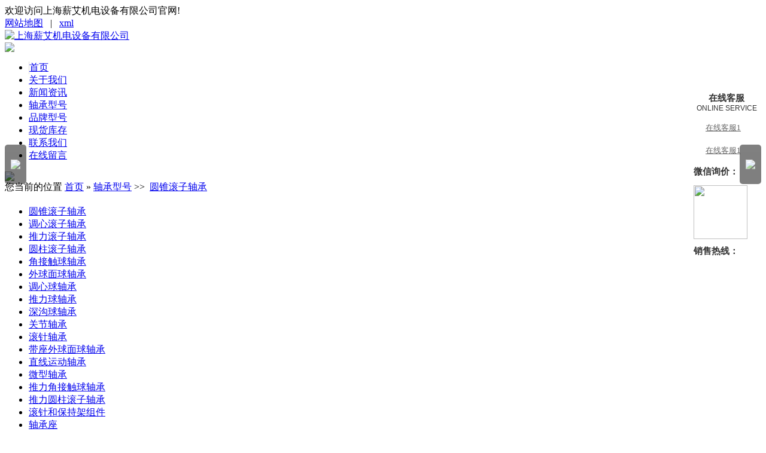

--- FILE ---
content_type: text/html; charset=utf-8
request_url: http://skf7.com/index.php?id=214213
body_size: 7562
content:
<!DOCTYPE html PUBLIC "-//W3C//DTD XHTML 1.0 Transitional//EN" "http://www.w3.org/TR/xhtml1/DTD/xhtml1-transitional.dtd">

<html xmlns="http://www.w3.org/1999/xhtml">

<head>

<meta http-equiv="Content-Type" content="text/html; charset=UTF-8">



<meta http-equiv="X-UA-Compatible" content="IE=7">

 <title>TIMKEN  HH249949/HH249910 轴承 - 圆锥滚子轴承 - 轴承型号 - 上海薪艾机电设备有限公司</title>

<meta name="keywords" content="TIMKEN,,HH249949/HH249910,轴承," />

<meta name="Description" content="TIMKEN  HH249949/HH249910 轴承">

<link href="/template/changrun/css/style.css" rel="stylesheet" type="text/css">

<link href="/template/changrun/css/animate.css" rel="stylesheet" type="text/css">

<script type="text/javascript" src="/template/changrun/js/jQuery.1.9.1.js"></script>

<script type="text/javascript" src="/template/changrun/js/wow.js"></script>

<script src="/template/changrun/js/uaredirect.js" type="text/javascript"></script>

<script>

var wow = new WOW(

  {

    boxClass:     'wow',     

    animateClass: 'animated', 

    offset:       0,        

    mobile:       true,      

    live:         true,      

    callback:     function(box) {

    },

    scrollContainer: null 

  }

);

wow.init();

</script>



<!--<script src="/template/changrun/js/pc_nb.js" charset="UTF-8"></script>-->

<link rel="stylesheet" type="text/css" href="/template/changrun/css/main.css">




</head>

<body>





		<div class="header">

		<div class="top">

			<div class="main">

				<div class="fl">

				 欢迎访问上海薪艾机电设备有限公司官网!

				</div>

				<div class="fr">

					<a href="#">网站地图</a> &nbsp; | &nbsp; 

					<a href="#">xml</a>

				</div>

			</div>

		</div>

		<div class="main">

			<div class="logo"><a href="/"><img src="/template/changrun/images/logo.png" title="上海薪艾机电设备有限公司" alt="上海薪艾机电设备有限公司"></a></div>

			<div class="tel"><img src="/template/changrun/images/tel.jpg" /></div>

		</div>



		<div class="menu">

			<ul>

				<li class="on"  style="border-left: 1px solid #ddd;"><a href="http://skf7.com/">首页</a></li>

				

		    <!-- 
				  <li>

					<a href="/index.php?catid=89" title="SKF" rel="nofollow">SKF</a>

				  </li>

				
				  <li>

					<a href="/index.php?catid=90" title="FAG" rel="nofollow">FAG</a>

				  </li>

				
				  <li>

					<a href="/index.php?catid=91" title="NSK" rel="nofollow">NSK</a>

				  </li>

				
				  <li>

					<a href="/index.php?catid=92" title="INA" rel="nofollow">INA</a>

				  </li>

				
				  <li>

					<a href="/index.php?catid=93" title="TIMKEN" rel="nofollow">TIMKEN</a>

				  </li>

				
				  <li>

					<a href="/index.php?catid=94" title="NTN" rel="nofollow">NTN</a>

				  </li>

				
				  <li>

					<a href="/index.php?catid=95" title="IKO" rel="nofollow">IKO</a>

				  </li>

				
				  <li>

					<a href="/index.php?catid=96" title="KOYO" rel="nofollow">KOYO</a>

				  </li>

				
				  <li>

					<a href="/index.php?catid=97" title="NACHI" rel="nofollow">NACHI</a>

				  </li>

				
				  <li>

					<a href="/index.php?catid=65" title="AET" rel="nofollow">AET</a>

				  </li>

				
				  <li>

					<a href="/index.php?catid=66" title="ASAHI" rel="nofollow">ASAHI</a>

				  </li>

				
				  <li>

					<a href="/index.php?catid=67" title="ASK" rel="nofollow">ASK</a>

				  </li>

				
				

				

				

				<li>

					<a href="/index.php?catid=15" title="ASK" rel="nofollow">品牌展示</a>

				  </li>-->

				  

	             
				<li>

					<a href="/index.php?catid=1" title="关于我们" rel="nofollow">关于我们</a>

				  </li>

				
				<li>

					<a href="/index.php?catid=2" title="新闻资讯" rel="nofollow">新闻资讯</a>

				  </li>

				
				<li>

					<a href="/index.php?catid=17" title="轴承型号" rel="nofollow">轴承型号</a>

				  </li>

				
				<li>

					<a href="/index.php?catid=5" title="品牌型号" rel="nofollow">品牌型号</a>

				  </li>

				
				<li>

					<a href="/index.php?catid=40" title="现货库存" rel="nofollow">现货库存</a>

				  </li>

				
				<li>

					<a href="/index.php?catid=41" title="联系我们" rel="nofollow">联系我们</a>

				  </li>

				
				<li>

					<a href="/index.php?c=index&amp;a=form&amp;modelid=3" title="在线留言" rel="nofollow">在线留言</a>

				  </li>

					

			</ul>

		</div>

	</div>



		<style type="text/css">

	

			.c-banner{

	width: 100%;

	position: relative;

}

.c-banner img{

	width: 100%;

}

.c-banner .banner ul{

	list-style: none;

	padding-left: 0px;

	margin-bottom: 0px;

}

.c-banner .banner ul li{

	position: absolute

	display: none;

	opacity: 0;

}

.c-banner .banner ul li:nth-child(1){

	opacity: 1;

	display: block;

}

.c-banner .banner ul li img{

	width: 100%;

	position: absolute;

	top: 0px;

}

.c-banner .banner ul li:first-child img{

	position: relative;

}

.c-banner .nexImg,.c-banner .preImg{

	padding: 25px 10px 25px 10px;

	position: absolute;

	top: 50%;

	margin-top: -53px;

	background: #000000;

	opacity: 0.5;

	border-radius: 5px;

	z-index: 10;

	

}

.c-banner .nexImg:hover,.c-banner .preImg:hover{

	opacity: 0.8;

}

.c-banner .nexImg{

	right: 0px;

}

.c-banner .nexImg img,.c-banner .preImg img{

	

	

}

.c-banner .jumpBtn{

	width: 100%;

	position: absolute;

	bottom: 20px;

	text-align: center;

}

.c-banner .jumpBtn ul{

	margin-bottom: 0px;

	padding: 0px;

}



.c-banner .jumpBtn ul li{

	width: 30px;

	height: 30px;

	border-radius: 50%;

	display: inline-block;

	background-color: white;

	opacity: 0.9;

	margin-left: 10px;

}

.c-banner .jumpBtn ul li:first-child{

	margin-left: 0px;

}

@media screen and (max-width:768px) {

	.c-banner{

		width: 100%;

		height: 345px;

		overflow: hidden;

	}

	.c-banner .banner ul li img{

		width: 768px;

		height: 345px;

		position: absolute;

		left: 50%;

		margin-left: -384px;

	}

}

		</style>



		<div class="slide banner">



				<div class="c-banner">

	<div class="banner">

		<ul>

                       <li><img src="/template/changrun/images/banner4.jpg"></li>


			<li><img src="/template/changrun/images/banner2.jpg"></li>

			<li><img src="/template/changrun/images/banner3.jpg"></li>

                        <li><img src="/template/changrun/images/banner1.jpg"></li>

		</ul>

	</div>

	<div class="nexImg">

		<img src="/template/changrun/images/nexImg.png" />

	</div>

	<div class="preImg">

		<img src="/template/changrun/images/preImg.png" />

	</div>

	<div class="jumpBtn">

		<ul>

			<li jumpImg="0"></li>

			<li jumpImg="1"></li>

			<li jumpImg="2"></li>

                        <li jumpImg="3"></li>


		</ul>

	</div>

</div>

  </div>

<script type="text/javascript" src="/template/changrun/js/jquery.min.js"></script>

<script type="text/javascript">

//定时器返回值

var time=null;

//记录当前位子

var nexImg = 0;

//用于获取轮播图图片个数

var imgLength = $(".c-banner .banner ul li").length;

//当时动态数据的时候使用,上面那个删除

// var imgLength =0;

//设置底部第一个按钮样式

$(".c-banner .jumpBtn ul li[jumpImg="+nexImg+"]").css("background-color","black");



//页面加载

$(document).ready(function(){

	// dynamicData();

	//启动定时器,设置时间为3秒一次

	time =setInterval(intervalImg,3000);

});



//点击上一张

$(".preImg").click(function(){

	//清楚定时器

	clearInterval(time);

	var nowImg = nexImg;

	nexImg = nexImg-1;

	console.log(nexImg);

	if(nexImg<0){

		nexImg=imgLength-1;

	}

	//底部按钮样式设置

	$(".c-banner .jumpBtn ul li").css("background-color","white");

	$(".c-banner .jumpBtn ul li[jumpImg="+nexImg+"]").css("background-color","black");

	

	//将当前图片试用绝对定位,下一张图片试用相对定位

	$(".c-banner .banner ul img").eq(nowImg).css("position","absolute");

	$(".c-banner .banner ul img").eq(nexImg).css("position","relative");

	

	//轮播淡入淡出

	$(".c-banner .banner ul li").eq(nexImg).css("display","block");

	$(".c-banner .banner ul li").eq(nexImg).stop().animate({"opacity":1},1000);

	$(".c-banner .banner ul li").eq(nowImg).stop().animate({"opacity":0},1000,function(){

		$(".c-banner ul li").eq(nowImg).css("display","none");

	});

	

	//启动定时器,设置时间为3秒一次

	time =setInterval(intervalImg,3000);

})



//点击下一张

$(".nexImg").click(function(){

	clearInterval(time);

	intervalImg();

	time =setInterval(intervalImg,3000);

})



//轮播图

function intervalImg(){

	if(nexImg<imgLength-1){

		nexImg++;

	}else{

		nexImg=0;

	}

	

	//将当前图片试用绝对定位,下一张图片试用相对定位

	$(".c-banner .banner ul img").eq(nexImg-1).css("position","absolute");

	$(".c-banner .banner ul img").eq(nexImg).css("position","relative");

	

	$(".c-banner .banner ul li").eq(nexImg).css("display","block");

	$(".c-banner .banner ul li").eq(nexImg).stop().animate({"opacity":1},1000);

	$(".c-banner .banner ul li").eq(nexImg-1).stop().animate({"opacity":0},1000,function(){

		$(".c-banner .banner ul li").eq(nexImg-1).css("display","none");

	});

	$(".c-banner .jumpBtn ul li").css("background-color","white");

	$(".c-banner .jumpBtn ul li[jumpImg="+nexImg+"]").css("background-color","black");

}



//轮播图底下按钮

//动态数据加载的试用应放在请求成功后执行该代码,否则按钮无法使用

$(".c-banner .jumpBtn ul li").each(function(){

	//为每个按钮定义点击事件

	$(this).click(function(){

		clearInterval(time);

		$(".c-banner .jumpBtn ul li").css("background-color","white");

		jumpImg = $(this).attr("jumpImg");

		if(jumpImg!=nexImg){

			var after =$(".c-banner .banner ul li").eq(jumpImg);

			var befor =$(".c-banner .banner ul li").eq(nexImg);

			

			//将当前图片试用绝对定位,下一张图片试用相对定位

			$(".c-banner .banner ul img").eq(nexImg).css("position","absolute");

			$(".c-banner .banner ul img").eq(jumpImg).css("position","relative");

			

			after.css("display","block");

			after.stop().animate({"opacity":1},1000);

			befor.stop().animate({"opacity":0},1000,function(){

				befor.css("display","none");

			});

			nexImg=jumpImg;

		}

		$(this).css("background-color","black");

		time =setInterval(intervalImg,3000);

	});

});



	//动态数据轮播图

	//动态数据加载的时候不要直接点击demo.html运行否则可能请求不到本地json数据

// function dynamicData(){

// 	$.ajax({

// 		url:"js/test.json",

// 		type:"get",

// 		dataType:"json",

// 		success:function(data){

// 			if(data.code==1){

// 				var data = data.data;

// 				$.each(data,function(i){

// 					$(".c-banner .banner ul").append('<li><img src="'+this.img+'"></li>');

// 					$(".c-banner .jumpBtn ul").append('<li jumpImg="'+i+'"></li>')

// 				})

// 			}

// 			//获取图片总数量

// 			imgLength = $(".c-banner .banner ul li").length;

// 			//为底部按钮定义单击事件

// 			$(".c-banner .jumpBtn ul li").each(function(){

// 				//为每个按钮定义点击事件

// 				$(this).click(function(){

// 					clearInterval(time);

// 					$(".c-banner .jumpBtn ul li").css("background-color","white");

// 					jumpImg = $(this).attr("jumpImg");

// 					if(jumpImg!=nexImg){

// 						var after =$(".c-banner .banner ul li").eq(jumpImg);

// 						var befor =$(".c-banner .banner ul li").eq(nexImg);

// 						

// 						//将当前图片试用绝对定位,下一张图片试用相对定位

// 						$(".c-banner .banner ul img").eq(nexImg).css("position","absolute");

// 						$(".c-banner .banner ul img").eq(jumpImg).css("position","relative");

// 						

// 						after.css("display","block");

// 						after.stop().animate({"opacity":1},1000);

// 						befor.stop().animate({"opacity":0},1000,function(){

// 							befor.css("display","none");

// 						});

// 						nexImg=jumpImg;

// 					}

// 					$(this).css("background-color","black");

// 					time =setInterval(intervalImg,3000);

// 				});

// 			});

// 		}

// 	})

// }

</script>

<!--<script type="text/javascript" src="/template/changrun/js/banner.js"></script>-->


<div class="main">

	<div class="website">

    	<span class="red">您当前的位置</span> 

		<a  href="http://skf7.com/" class="red">首页</a> </a>

		<span class="black">» <a href="/index.php?catid=17" title="轴承型号">轴承型号</a> &gt;&gt;&nbsp;&nbsp;<a href="/index.php?catid=42" title="圆锥滚子轴承">圆锥滚子轴承</a></span>

		

		

		

    </div>

    <div class="inPro">

       	
		
		 	<h2 class="inTitle"></h2>
			
			            <ul class="list anima">
     	
		 <li><a href="/index.php?catid=42" target="_self">圆锥滚子轴承</a></li>
         	
		 <li><a href="/index.php?catid=43" target="_self">调心滚子轴承</a></li>
         	
		 <li><a href="/index.php?catid=44" target="_self">推力滚子轴承</a></li>
         	
		 <li><a href="/index.php?catid=45" target="_self">圆柱滚子轴承</a></li>
         	
		 <li><a href="/index.php?catid=46" target="_self">角接触球轴承</a></li>
         	
		 <li><a href="/index.php?catid=47" target="_self">外球面球轴承</a></li>
         	
		 <li><a href="/index.php?catid=48" target="_self">调心球轴承</a></li>
         	
		 <li><a href="/index.php?catid=49" target="_self">推力球轴承</a></li>
         	
		 <li><a href="/index.php?catid=50" target="_self">深沟球轴承</a></li>
         	
		 <li><a href="/index.php?catid=51" target="_self">关节轴承</a></li>
         	
		 <li><a href="/index.php?catid=53" target="_self">滚针轴承</a></li>
         	
		 <li><a href="/index.php?catid=55" target="_self">带座外球面球轴承</a></li>
         	
		 <li><a href="/index.php?catid=57" target="_self">直线运动轴承</a></li>
         	
		 <li><a href="/index.php?catid=58" target="_self">微型轴承</a></li>
         	
		 <li><a href="/index.php?catid=59" target="_self">推力角接触球轴承</a></li>
         	
		 <li><a href="/index.php?catid=60" target="_self">推力圆柱滚子轴承</a></li>
         	
		 <li><a href="/index.php?catid=61" target="_self">滚针和保持架组件</a></li>
         	
		 <li><a href="/index.php?catid=62" target="_self">轴承座</a></li>
         	
		 <li><a href="/index.php?catid=63" target="_self">滚轮轴承</a></li>
         	
		 <li><a href="/index.php?catid=64" target="_self">滚针组合轴承</a></li>
          
		   </ul>
		    
            <div class="clear"></div>

            <div class="proDetail">

				<div class="jianjie">

					<div class="pic">

						<img src="/data/upload/image/201909/104c9c22ea666c4df05cb39122e3d5dc.jpg"  width="300" height="206">

					</div>

					<p style="float:left;width:596px;margin-top:30px;margin-left:30px;font-size:20px;font-weight:bold;margin-bottom:15px;"></p>

					<table cellpadding="0" cellspacing="0">

						<tbody>

						<tr>

							<th><span>轴承型号</span></th><td><span>HH249949/HH249910</span></td>

							<th><span>轴承品牌</span></th><td><span>TIMKEN</span></td>

						</tr>

						

						<tr>

							<th><span>内径(mm)</span></th><td><span>247.65</span></td><th><span>外径(mm)</span></th><td><span>406.4</span></td>

						</tr>

						<tr>

							<th><span>厚度(mm)</span></th><td><span>115.888</span></td><th><span>订购电话</span></th><td><span>021-60296409</span></td>

						</tr>

					</tbody></table>

				</div>

				<div class="clear"></div>

				<div class="mod">

					<div class="tt">产品说明</div>

					<div class="txt">

						<p style="font-size:14px;width:100 ;text-indent:2em">由上海薪艾机电设备有限公司提供的HH249949/HH249910具体参数为：

						内径：247.65mm，外径：406.4mm，厚度：115.888mm，您可致我公司的销售人员、技术人员，

						免费咨询的具体价格和使用相关问题！</p>

						<p style="font-size:14px;width:100 ;text-indent:2em">上海薪艾机电设备有限公司多年来专注于原装进口轴承的销售，其凭借着丰富的库存，充足的货源，为客户提供方便快捷，

						利益 大化的进口轴承服务。订购 TIMKEN，请随时与我们联系，我们将根据汇率的波动为您提供实时准确的价格，

						确保以 优惠的价格为您提供优质的轴承。联系电话：021-60296409

</p>

					

										

					</div>

				</div>

				<div class="mod">

					<h2 class="inTitle">推荐型号</h2>

					<ul>

					 
					 <li><a href="/index.php?id=214219"> TIMKEN  LM48548PX/LM48510PX1 轴承</a></li>

					
					 <li><a href="/index.php?id=214217"> TIMKEN  LL428349/LL428310 轴承</a></li>

					
					 <li><a href="/index.php?id=214215"> TIMKEN  JH913811/JH913848 轴承</a></li>

					
					 <li><a href="/index.php?id=214213"> TIMKEN  HH249949/HH249910 轴承</a></li>

					
					 <li><a href="/index.php?id=214211"> TIMKEN  99575/99100 轴承</a></li>

					
					 <li><a href="/index.php?id=214209"> TIMKEN  67780/67720 轴承</a></li>

					
					 <li><a href="/index.php?id=214203"> TIMKEN  33216 轴承</a></li>

					
					 <li><a href="/index.php?id=214201"> TIMKEN  33215 轴承</a></li>

					
					 <li><a href="/index.php?id=214199"> TIMKEN  33214 轴承</a></li>

					
					 <li><a href="/index.php?id=214197"> TIMKEN  33213 轴承</a></li>

					
					 <li><a href="/index.php?id=214195"> TIMKEN  33212 轴承</a></li>

					
					 <li><a href="/index.php?id=214193"> TIMKEN  33211 轴承</a></li>

					
					 <li><a href="/index.php?id=214191"> TIMKEN  33210 轴承</a></li>

					
					 <li><a href="/index.php?id=214189"> TIMKEN  33209 轴承</a></li>

					
					 <li><a href="/index.php?id=214187"> TIMKEN  33208 轴承</a></li>

					
					 <li><a href="/index.php?id=214185"> TIMKEN  33207 轴承</a></li>

					
					 <li><a href="/index.php?id=214183"> TIMKEN  33205 轴承</a></li>

					
					 <li><a href="/index.php?id=214181"> TIMKEN  33022 轴承</a></li>

					
					 <li><a href="/index.php?id=214179"> TIMKEN  33021 轴承</a></li>

					
					 <li><a href="/index.php?id=214177"> TIMKEN  33020 轴承</a></li>

					
					 <li><a href="/index.php?id=214175"> TIMKEN  33019 轴承</a></li>

					
					 <li><a href="/index.php?id=214173"> TIMKEN  33015 轴承</a></li>

					
					 <li><a href="/index.php?id=214171"> TIMKEN  33013 轴承</a></li>

					
					 <li><a href="/index.php?id=214169"> TIMKEN  33012 轴承</a></li>

					
					 <li><a href="/index.php?id=214167"> TIMKEN  32314 轴承</a></li>

					
					 <li><a href="/index.php?id=214165"> TIMKEN  32313 轴承</a></li>

					
					 <li><a href="/index.php?id=214163"> TIMKEN  32312 轴承</a></li>

					
					 <li><a href="/index.php?id=214161"> TIMKEN  32311 轴承</a></li>

					
					 <li><a href="/index.php?id=214159"> TIMKEN  32310 轴承</a></li>

					
					 <li><a href="/index.php?id=214157"> TIMKEN  32309 轴承</a></li>

					
					 <li><a href="/index.php?id=214155"> TIMKEN  32308 轴承</a></li>

					
					 <li><a href="/index.php?id=214153"> TIMKEN  32307 轴承</a></li>

					
					 <li><a href="/index.php?id=214151"> TIMKEN  32306 轴承</a></li>

					
					 <li><a href="/index.php?id=214149"> TIMKEN  32305 轴承</a></li>

					
					 <li><a href="/index.php?id=214147"> TIMKEN  32304 轴承</a></li>

					
					 <li><a href="/index.php?id=214145"> TIMKEN  32224 轴承</a></li>

					
					 <li><a href="/index.php?id=214143"> TIMKEN  32222 轴承</a></li>

					
					 <li><a href="/index.php?id=214141"> TIMKEN  32221 轴承</a></li>

					
					 <li><a href="/index.php?id=214139"> TIMKEN  32220 轴承</a></li>

					
					 <li><a href="/index.php?id=214137"> TIMKEN  32219 轴承</a></li>

					 







           

					 

			

					</ul>

				</div>

			</div>

    </div>

</div>

	<div class="clear bk60"></div>

<div class="footer">
	<div class="toplx">
		<div class="main">
			<div class="ltbox">
				<div class="bt">联系我们</div>
				<div class="desc">轴承详情，请随时拨打我们24小时服务热线。</div>
				<ul>
					<li class="icon1"><i></i>手机：13564567119</li>
					<li class="icon2"><i></i>邮箱：29770124@qq.com</li>
					<li class="icon1"><i></i>电话：021-60296409</li>
					<li class="icon4"><i></i>地址：上海市嘉定区嘉罗公路1661弄
</li>
				</ul>
			</div>
		</div>
	</div>
	<div class="link">
		<span>友情链接：</span><a href=""></a> | 
	</div>
	
	
	<div class="bmenu">
		<ul>
			<li><a href="http://skf7.com/">网站首页</a></li>|
	
						<li><a href="/index.php?catid=1" title="关于我们" class="">关于我们</a></li>|
						<li><a href="/index.php?catid=2" title="新闻资讯" class="">新闻资讯</a></li>|
						<li><a href="/index.php?catid=17" title="轴承型号" class="">轴承型号</a></li>|
						<li><a href="/index.php?catid=5" title="品牌型号" class="">品牌型号</a></li>|
						<li><a href="/index.php?catid=40" title="现货库存" class="">现货库存</a></li>|
						<li><a href="/index.php?catid=41" title="联系我们" class="">联系我们</a></li>|
						<li><a href="/index.php?c=index&amp;a=form&amp;modelid=3" title="在线留言" class="">在线留言</a></li>|
					</ul>
	</div>
	<p class="copy">2019 ©上海薪艾机电设备有限公司&nbsp; &nbsp; &nbsp;  </a></p>

<div id="floatTools" class="float0831" style="top: 946.9px; position: absolute;">

  <div id="divFloatToolsView" class="floatR" style="display:block;">

  	<div class="tt">在线客服<br><small>ONLINE SERVICE</small></div>



    <div class="cn">



 

	   <p class="qq">

          <a target="_blank" href="tencent://message/?uin=29770124&Site=在线咨询&Menu=yes" alt="29770124" title="29770124">在线客服1</a>

		</p> 


 
	   <p class="qq">

          <a target="_blank" href="tencent://message/?uin=29770124&Site=在线咨询&Menu=yes" alt="29770124" title="29770124">在线客服1</a>

		</p> 


		

       	<div class="hot_line">



                <h2>微信询价：</h2>

               

                <img src="/template/changrun/images/ewm.jpg" style="width:90px; height:90px;">



        	
			<h2>销售热线：</h2>

			021-60296409</br>

          

			

        </div>






    </div>

  </div>

</div>
	
	<script>

客服果果=function (id,_top,_left){

var me=id.charAt?document.getElementById(id):id, d1=document.body, d2=document.documentElement;

d1.style.height=d2.style.height='100%';me.style.top=_top?_top+'px':0;//me.style.left=_left+"px";[(_left>0?'left':'left')]=_left?Math.abs(_left)+'px':0;

me.style.position='absolute';

setInterval(function (){me.style.top=parseInt(me.style.top)+(Math.max(d1.scrollTop,d2.scrollTop)+_top-parseInt(me.style.top))*0.1+'px';},10+parseInt(Math.random()*20));

return arguments.callee;

};

window.onload=function (){

客服果果

('floatTools',100,0)

}

</script>
<style>

.float0831 {

	POSITION:fixed; TOP:180px; RIGHT:1px; _position:absolute; z-index:9999;

}

.float0831 A {

	COLOR:#fff

}

.float0831 A:hover {

	COLOR:#fff; TEXT-DECORATION:underline;

}

.float0831 .floatL {

	POSITION:relative; WIDTH:28px; FLOAT:left

}

.float0831 .floatL A {

	TEXT-INDENT:-9999px; DISPLAY:block; FONT-SIZE:0px

}

.float0831 .floatR {

	BACKGROUND:url(/template/changrun/images/bg.png);

	behavior:url(pie.htc);

	

}



.float0831 .floatR {

 WIDTH:130px; height:340px; BACKGROUND-REPEAT:no-repeat; FLOAT:left; OVERFLOW:hidden

}

.float0831 .tt {

	text-align:center;

	font-size:15px;

	color:#333;

	margin-top: 55px;

	font-weight:bold;

	font-family:"微软雅黑","宋体"; width:100%;

	}

.float0831 .tt small {

	font-size:12px;

	font-weight:100;

	font-family:Arial, Helvetica, sans-serif;

	}



.float0831 .btnOpen {

	BACKGROUND: url(/template/changrun/images/img3-5_1.png) no-repeat

}

.float0831 .btnOpen_n {

	BACKGROUND: url(/template/changrun/images/img3-5_1.png) no-repeat

}

.float0831 .btnCtn {

	BACKGROUND: url(/template/changrun/images/img3-5_1.png) no-repeat;

}

.float0831 .cn {

margin-top:10px;

text-align:left;

padding:0 10px;

font-size:13px;

}

.float0831 .cn .hot_line {

	font-size:14px;

	color:#666;

	font-weight:100;

	font-family:"宋体";

	line-height:1.5em;

	}

.float0831 .cn .hot_line h2 {

	font-size:15px;

	margin-top:10px;

	color:#333

	}

.float0831 .cn p.qq a {

	background:url(/template/changrun/images/qq.png) no-repeat left center;

	padding-left:20px;

	color:#666;

	height:25px;

	line-height:25px;

	display:block;

	}

.float0831 .btnOpen {

	POSITION:relative; WIDTH:28px; HEIGHT:118px; TOP:80px; LEFT:0px

}

.float0831 .btnOpen_n {

	POSITION:relative; WIDTH:28px; HEIGHT:118px; TOP:80px; LEFT:0px

}

.float0831 .btnCtn {

	POSITION:relative; WIDTH:28px; HEIGHT:118px; TOP:80px; LEFT:0px

}





.left_service a.li1 {

    background: rgba(0, 0, 0, 0) url("/template/changrun/images/service_s1.gif") no-repeat scroll 0 0;

    border-right: 1px solid #dcdcdc;

}

.left_service a.li2 {

    background: rgba(0, 0, 0, 0) url("/template/changrun/images/service_s2.gif") no-repeat scroll 0 0;

}

.left_service a.li3 {

    background: rgba(0, 0, 0, 0) url("/template/changrun/images/service_s3.gif") no-repeat scroll 0 0;

    border-right: 1px solid #dcdcdc;

}

.left_service a.li4 {

    background: rgba(0, 0, 0, 0) url("/template/changrun/images/service_s4.gif") no-repeat scroll 0 0;

}

.left_service a.li5 {

    background: rgba(0, 0, 0, 0) url("/template/changrun/images/service_s5.gif") no-repeat scroll 0 0;

    border-right: 1px solid #dcdcdc;

}

.left_service a.li6 {

    background: rgba(0, 0, 0, 0) url("/template/changrun/images/service_s6.gif") no-repeat scroll 0 0;

}

.fl-news{ margin:0 auto;}

.left_service{padding:10px; width:220px; display:table;}

.left_service li{ width:110px; float:left; display:table; }

.left_service li a{height:88px; display:block; border-bottom:1px solid #dcdcdc; text-align:center; font-size:12px; color:#333; line-height:144px;}
</style>	
	
	
</div>


</body></html>